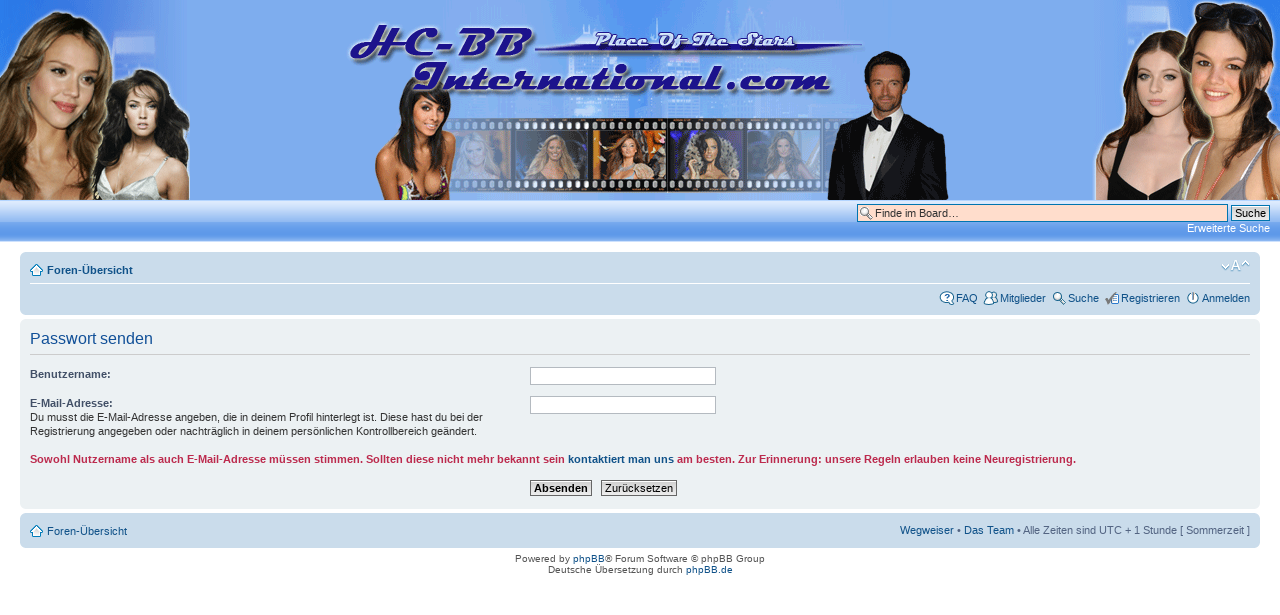

--- FILE ---
content_type: text/html; charset=UTF-8
request_url: https://hc-bb-international.com/ucp.php?mode=sendpassword&sid=e145e2cbc452592d9f7ee1a650ce2517
body_size: 3031
content:
<!DOCTYPE html PUBLIC "-//W3C//DTD XHTML 1.0 Strict//EN" "http://www.w3.org/TR/xhtml1/DTD/xhtml1-strict.dtd">
<html xmlns="http://www.w3.org/1999/xhtml" dir="ltr" lang="de" xml:lang="de"><head>

<meta http-equiv="content-type" content="text/html; charset=UTF-8" />
<meta http-equiv="content-style-type" content="text/css" />
<meta http-equiv="content-language" content="de" />
<meta http-equiv="imagetoolbar" content="no" />
<meta name="resource-type" content="document" />
<meta name="distribution" content="global" />
<meta name="msapplication-config" content="none" />

<link rel="shortcut icon" href="/favicon.ico" type="image/x-icon" />
<!--[if IE]><link rel="shortcut icon" href="/images/icons/misc/moc.ico" type="image/x-icon" /><![endif]-->

<title>HC-BB-International &bull; Persönlicher Kontrollbereich (PKB) &bull; Passwort senden</title>

<link rel="alternate" type="application/atom+xml" title="Feed - HC-BB-International" href="https://hc-bb-international.com/feed.php" /><link rel="alternate" type="application/atom+xml" title="Feed - Neue Themen" href="https://hc-bb-international.com/feed.php?mode=topics" />

<script type="text/javascript">
// <![CDATA[
	var jump_page= 'Gib die Nummer der Seite an, zu der du gehen möchtest.:';
	var on_page= '';
	var per_page= '';
	var base_url= '';
	var style_cookie= 'phpBBstyle';
	var style_cookie_settings= '; path=/; domain=.hc-bb-international.com';
	var onload_functions= new Array();
	var onunload_functions= new Array();

	

	function find_username(url)	{
		popup(url, 760, 570, '_usersearch');
		return false;
	}

	// New function for handling multiple calls to window.onload and window.unload by pentapenguin
	window.onload= function()	{
		for (var i= 0; i< onload_functions.length; i++) eval(onload_functions[i]);
	};
	window.onunload= function()	{
		for (var i= 0; i< onunload_functions.length; i++) eval(onunload_functions[i]);
	};
// ]]>
</script>
<script type="text/javascript" src="./styles/prosilver/template/styleswitcher.js"></script>
<script type="text/javascript" src="./styles/prosilver/template/forum_fn.js"></script>

<link href="./styles/prosilver/theme/print.css" rel="stylesheet" type="text/css" media="print" title="printonly" />
<link href="./style.php?id=1&amp;lang=de" rel="stylesheet" type="text/css" media="screen, projection" />

<link href="./styles/prosilver/theme/normal.css" rel="stylesheet" type="text/css" title="A" />
<link href="./styles/prosilver/theme/medium.css" rel="alternate stylesheet" type="text/css" title="A+" />
<link href="./styles/prosilver/theme/large.css" rel="alternate stylesheet" type="text/css" title="A++" />
<link href="./styles/prosilver/theme/chat.css" rel="stylesheet" type="text/css" />



</head><body id="phpbb" class="section-ucp ltr" style="padding-top: 0">

<table cellpadding="0" cellspacing="0" style="background: #7EADEE; line-height: 0"><tr>
	<td><img src="./images/hlinks.gif" width="190" height="200" border="0" alt="" /></td>
	<td align="center" width="100%"><img src="./images/hmitte1.gif" width="620" height="200" border="0" alt=""></td>
	<td align="right"><img src="./images/hrechts.gif" width="190" height="200" border="0" alt=""></td>
</tr></table>
<div style="background: url(./images/hbg.gif) transparent; height: 42px; margin-bottom: 10px">

	<div id="search-box" style="margin-top: 4px">
		<form action="./search.php?sid=90d15048f128e621c42471de2f9e0d54" method="get" id="search">
		<fieldset>
			<input name="keywords" id="keywords" type="text" maxlength="128" title="Suche nach Wörtern" class="inputbox search" value="Finde im Board…" onclick="if(this.value=='Finde im Board…')this.value='';" onblur="if(this.value=='')this.value='Finde im Board…';" style="width: 350px; background-color: #FDC" />
			<input class="button2" value="Suche" type="submit" /><br />
			<a href="./search.php?sid=90d15048f128e621c42471de2f9e0d54" title="Zeigt die erweiterten Suchoptionen an">Erweiterte Suche</a> <input type="hidden" name="sid" value="90d15048f128e621c42471de2f9e0d54" />

		</fieldset>
		</form>
	</div>

	<!-- <h1>HC-BB-International</h1><p class="desc">Dies ist ein Forum, in dem man mit anderen Bilder und Videos über internationale/national Celebs und unbekannte Babes austauschen kann. Desweiteren kann man sich über Games und Movies unterhalten!</p> -->
	<p class="skiplink"><a href="#start_here">Zum Inhalt</a></p>
</div>

<div id="wrap">
	<a id="top" name="top" accesskey="t" href="#top"></a>
	<div id="page-header">
		<div class="navbar">
			<div class="inner"><span class="corners-top"><span></span></span>

			<ul class="linklist navlinks">
				<li class="icon-home"><a href="./index.php?sid=90d15048f128e621c42471de2f9e0d54" accesskey="h">Foren-Übersicht</a> </li>

				
				<li class="rightside"><a href="#" onclick="fontsizeup(); return false;" onkeypress="return fontsizeup(event);" class="fontsize" title="Ändere Schriftgröße">Ändere Schriftgröße</a></li>

				
			</ul>

			
			<ul class="linklist rightside">
				<li class="icon-faq"><a href="./faq.php?sid=90d15048f128e621c42471de2f9e0d54" title="Häufig gestellte Fragen">FAQ</a></li>
				<li class="icon-members"><a href="./memberlist.php?mode=searchuser" title="Zeigt eine vollständige Liste aller Mitglieder an">Mitglieder</a></li><li class="icon-search"><a href="./search.php?sid=90d15048f128e621c42471de2f9e0d54" title="Zeigt die erweiterten Suchoptionen an">Suche</a></li><li class="icon-register"><a href="./ucp.php?mode=register">Registrieren</a></li>
				<li class="icon-logout"><a href="./ucp.php?mode=login" title="Login: meld dich an, wenn du registriert bist" accesskey="x">Anmelden</a></li>
			</ul>
			

			<span class="corners-bottom"><span></span></span></div>
		</div>

	</div>

	<a name="start_here"></a>
	<div id="page-body">
		

<form action="./ucp.php?mode=sendpassword" method="post" id="remind">

<div class="panel">
	<div class="inner"><span class="corners-top"><span></span></span>

	<div class="content">
		<h2>Passwort senden</h2>

		<fieldset>
		<dl>
			<dt><label for="username">Benutzername:</label></dt>
			<dd><input class="inputbox narrow" type="text" name="username" id="username" size="25" /></dd>
		</dl>
		<dl>
			<dt><label for="email">E-Mail-Adresse:</label><br /><span>Du musst die E-Mail-Adresse angeben, die in deinem Profil hinterlegt ist. Diese hast du bei der Registrierung angegeben oder nachträglich in deinem persönlichen Kontrollbereich geändert.</span></dt>
			<dd><input class="inputbox narrow" type="text" name="email" id="email" size="25" maxlength="100" /></dd>
		</dl>
		<div class="error" style="padding: 10px 0 10px 0">Sowohl Nutzername als auch E-Mail-Adresse müssen stimmen. Sollten diese nicht mehr bekannt sein <a href="mailto:hbi@hc-bb-international.com">kontaktiert man uns</a> am besten. Zur Erinnerung: unsere Regeln erlauben keine Neuregistrierung.</div>
		<dl>
			<dt>&nbsp;</dt>
			<dd><input type="submit" name="submit" id="submit" class="button1" value="Absenden" tabindex="2" />&nbsp; <input type="reset" value="Zurücksetzen" name="reset" class="button2" /></dd>
		</dl>
		
		</fieldset>
	</div>

	<span class="corners-bottom"><span></span></span></div>
</div>
</form>

</div>

<div id="page-footer">

	<div class="navbar">
		<div class="inner"><span class="corners-top"><span></span></span>

		<ul class="linklist">
			<li class="icon-home"><a href="./index.php?sid=90d15048f128e621c42471de2f9e0d54">Foren-Übersicht</a></li>
				
			<li class="rightside"><a href="./sitemap.php?sid=90d15048f128e621c42471de2f9e0d54">Wegweiser</a> &bull; <a href="./memberlist.php?mode=leaders">Das Team</a> &bull; Alle Zeiten sind UTC + 1 Stunde [ Sommerzeit ]</li>
		</ul>

		<span class="corners-bottom"><span></span></span></div>
	</div>

	<div class="copyright">Powered by <a href="https://www.phpbb.com/">phpBB</a>&reg; Forum Software &copy; phpBB Group
		<br />Deutsche Übersetzung durch <a href="https://www.phpbb.de/">phpBB.de</a>
	</div>
</div>
</div>

<div>
	<a id="bottom" name="bottom" accesskey="z" href="#bottom"></a>
	<img src="./cron.php?cron_type=tidy_chat" width="1" height="1" alt="cron" />
</div>

</body></html>

--- FILE ---
content_type: text/css
request_url: https://hc-bb-international.com/styles/prosilver/theme/chat.css
body_size: 517
content:
#act_indicator {
	visibility:hidden;
}

.shouts {
	height:300px;
	overflow:auto;
}

#chat {
	width: 100%;
	text-align:left;
}

.postprofile {
	min-height: 5px !important;
}
.postprofile dt {
	padding: 0 !important;
	width: 100% !important;
}
.chatmessage dl.postprofile {
	margin: 0px 5px 0px 0px !important;
	width: 120px !important;
}
.content {
	min-height: 0 !important;
}

.chatform {
	width: 85%;
	text-align:center;
}

.onlinelist {
	overflow:auto;
	height:255px;
	background: #eee;
}
.chatcopy {
	height:45px;
	background: #eee;
}
.chatcopy #act_indicator {
	float: right;
}

.users {
	width: 90%;
	text-align: left;
	text-indent: 5px;
	margin-left:auto;
	margin-right:auto;
}

.user {
	width: 95%;
	font-size: 1.1em;
	font-family:Verdana, Arial, Helvetica, sans-serif;
	line-height: 1.4em;
}

#act_indicator {
	visibility: hidden;
}

.chatinput {
	width: 75% !important;
}

.online_img {
	vertical-align:middle;
}

.chatmessage {
	width: 80% !important;
	padding: 0px !important;
}
.chatmessage span.corners-bottom {
	height: 0 !important;
}
.chatmessage img {
	vertical-align: middle;
}
dd.chatonlinelist {
	width: 19.7% !important;
	padding: 0px !important;
	text-align: center;
}
dd.chatline {
	float: none !important;
	border-left: 0 !important;
}
dd.chatline ul.profile-icons {
	padding: 0px !important;
}